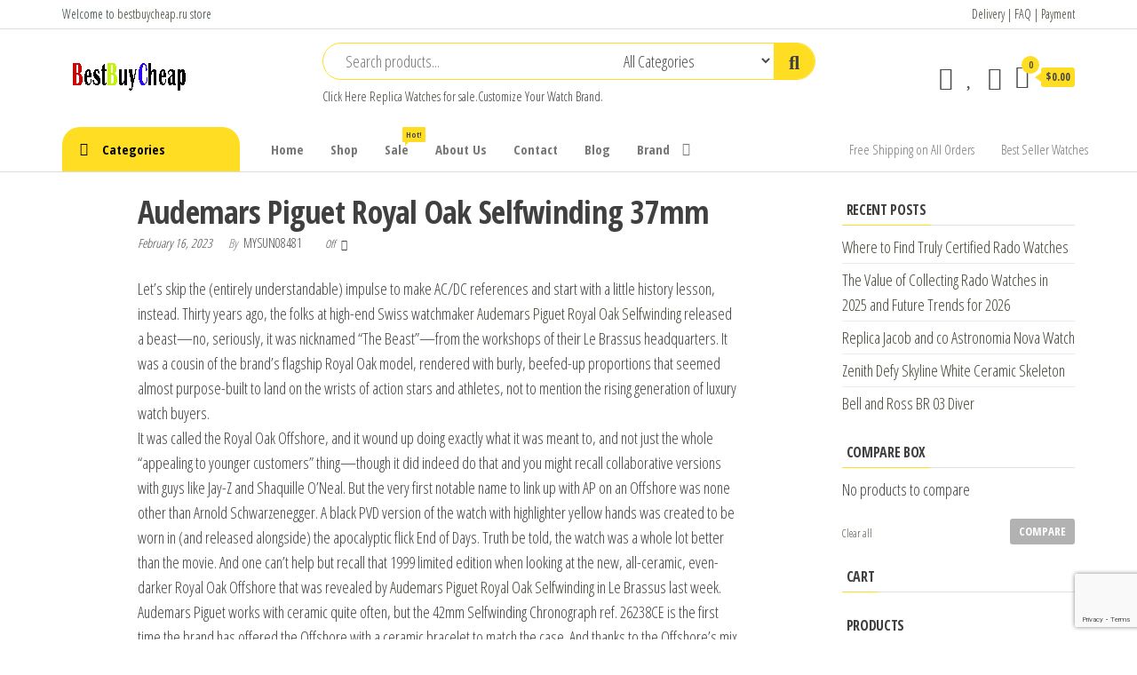

--- FILE ---
content_type: text/html; charset=utf-8
request_url: https://www.google.com/recaptcha/api2/anchor?ar=1&k=6LenolYkAAAAAAhit6x7qSw_aWNkHKnmiegr0LQl&co=aHR0cHM6Ly93d3cuYmVzdGJ1eWNoZWFwLnJ1OjQ0Mw..&hl=en&v=N67nZn4AqZkNcbeMu4prBgzg&size=invisible&anchor-ms=20000&execute-ms=30000&cb=yx66ulby05hk
body_size: 48797
content:
<!DOCTYPE HTML><html dir="ltr" lang="en"><head><meta http-equiv="Content-Type" content="text/html; charset=UTF-8">
<meta http-equiv="X-UA-Compatible" content="IE=edge">
<title>reCAPTCHA</title>
<style type="text/css">
/* cyrillic-ext */
@font-face {
  font-family: 'Roboto';
  font-style: normal;
  font-weight: 400;
  font-stretch: 100%;
  src: url(//fonts.gstatic.com/s/roboto/v48/KFO7CnqEu92Fr1ME7kSn66aGLdTylUAMa3GUBHMdazTgWw.woff2) format('woff2');
  unicode-range: U+0460-052F, U+1C80-1C8A, U+20B4, U+2DE0-2DFF, U+A640-A69F, U+FE2E-FE2F;
}
/* cyrillic */
@font-face {
  font-family: 'Roboto';
  font-style: normal;
  font-weight: 400;
  font-stretch: 100%;
  src: url(//fonts.gstatic.com/s/roboto/v48/KFO7CnqEu92Fr1ME7kSn66aGLdTylUAMa3iUBHMdazTgWw.woff2) format('woff2');
  unicode-range: U+0301, U+0400-045F, U+0490-0491, U+04B0-04B1, U+2116;
}
/* greek-ext */
@font-face {
  font-family: 'Roboto';
  font-style: normal;
  font-weight: 400;
  font-stretch: 100%;
  src: url(//fonts.gstatic.com/s/roboto/v48/KFO7CnqEu92Fr1ME7kSn66aGLdTylUAMa3CUBHMdazTgWw.woff2) format('woff2');
  unicode-range: U+1F00-1FFF;
}
/* greek */
@font-face {
  font-family: 'Roboto';
  font-style: normal;
  font-weight: 400;
  font-stretch: 100%;
  src: url(//fonts.gstatic.com/s/roboto/v48/KFO7CnqEu92Fr1ME7kSn66aGLdTylUAMa3-UBHMdazTgWw.woff2) format('woff2');
  unicode-range: U+0370-0377, U+037A-037F, U+0384-038A, U+038C, U+038E-03A1, U+03A3-03FF;
}
/* math */
@font-face {
  font-family: 'Roboto';
  font-style: normal;
  font-weight: 400;
  font-stretch: 100%;
  src: url(//fonts.gstatic.com/s/roboto/v48/KFO7CnqEu92Fr1ME7kSn66aGLdTylUAMawCUBHMdazTgWw.woff2) format('woff2');
  unicode-range: U+0302-0303, U+0305, U+0307-0308, U+0310, U+0312, U+0315, U+031A, U+0326-0327, U+032C, U+032F-0330, U+0332-0333, U+0338, U+033A, U+0346, U+034D, U+0391-03A1, U+03A3-03A9, U+03B1-03C9, U+03D1, U+03D5-03D6, U+03F0-03F1, U+03F4-03F5, U+2016-2017, U+2034-2038, U+203C, U+2040, U+2043, U+2047, U+2050, U+2057, U+205F, U+2070-2071, U+2074-208E, U+2090-209C, U+20D0-20DC, U+20E1, U+20E5-20EF, U+2100-2112, U+2114-2115, U+2117-2121, U+2123-214F, U+2190, U+2192, U+2194-21AE, U+21B0-21E5, U+21F1-21F2, U+21F4-2211, U+2213-2214, U+2216-22FF, U+2308-230B, U+2310, U+2319, U+231C-2321, U+2336-237A, U+237C, U+2395, U+239B-23B7, U+23D0, U+23DC-23E1, U+2474-2475, U+25AF, U+25B3, U+25B7, U+25BD, U+25C1, U+25CA, U+25CC, U+25FB, U+266D-266F, U+27C0-27FF, U+2900-2AFF, U+2B0E-2B11, U+2B30-2B4C, U+2BFE, U+3030, U+FF5B, U+FF5D, U+1D400-1D7FF, U+1EE00-1EEFF;
}
/* symbols */
@font-face {
  font-family: 'Roboto';
  font-style: normal;
  font-weight: 400;
  font-stretch: 100%;
  src: url(//fonts.gstatic.com/s/roboto/v48/KFO7CnqEu92Fr1ME7kSn66aGLdTylUAMaxKUBHMdazTgWw.woff2) format('woff2');
  unicode-range: U+0001-000C, U+000E-001F, U+007F-009F, U+20DD-20E0, U+20E2-20E4, U+2150-218F, U+2190, U+2192, U+2194-2199, U+21AF, U+21E6-21F0, U+21F3, U+2218-2219, U+2299, U+22C4-22C6, U+2300-243F, U+2440-244A, U+2460-24FF, U+25A0-27BF, U+2800-28FF, U+2921-2922, U+2981, U+29BF, U+29EB, U+2B00-2BFF, U+4DC0-4DFF, U+FFF9-FFFB, U+10140-1018E, U+10190-1019C, U+101A0, U+101D0-101FD, U+102E0-102FB, U+10E60-10E7E, U+1D2C0-1D2D3, U+1D2E0-1D37F, U+1F000-1F0FF, U+1F100-1F1AD, U+1F1E6-1F1FF, U+1F30D-1F30F, U+1F315, U+1F31C, U+1F31E, U+1F320-1F32C, U+1F336, U+1F378, U+1F37D, U+1F382, U+1F393-1F39F, U+1F3A7-1F3A8, U+1F3AC-1F3AF, U+1F3C2, U+1F3C4-1F3C6, U+1F3CA-1F3CE, U+1F3D4-1F3E0, U+1F3ED, U+1F3F1-1F3F3, U+1F3F5-1F3F7, U+1F408, U+1F415, U+1F41F, U+1F426, U+1F43F, U+1F441-1F442, U+1F444, U+1F446-1F449, U+1F44C-1F44E, U+1F453, U+1F46A, U+1F47D, U+1F4A3, U+1F4B0, U+1F4B3, U+1F4B9, U+1F4BB, U+1F4BF, U+1F4C8-1F4CB, U+1F4D6, U+1F4DA, U+1F4DF, U+1F4E3-1F4E6, U+1F4EA-1F4ED, U+1F4F7, U+1F4F9-1F4FB, U+1F4FD-1F4FE, U+1F503, U+1F507-1F50B, U+1F50D, U+1F512-1F513, U+1F53E-1F54A, U+1F54F-1F5FA, U+1F610, U+1F650-1F67F, U+1F687, U+1F68D, U+1F691, U+1F694, U+1F698, U+1F6AD, U+1F6B2, U+1F6B9-1F6BA, U+1F6BC, U+1F6C6-1F6CF, U+1F6D3-1F6D7, U+1F6E0-1F6EA, U+1F6F0-1F6F3, U+1F6F7-1F6FC, U+1F700-1F7FF, U+1F800-1F80B, U+1F810-1F847, U+1F850-1F859, U+1F860-1F887, U+1F890-1F8AD, U+1F8B0-1F8BB, U+1F8C0-1F8C1, U+1F900-1F90B, U+1F93B, U+1F946, U+1F984, U+1F996, U+1F9E9, U+1FA00-1FA6F, U+1FA70-1FA7C, U+1FA80-1FA89, U+1FA8F-1FAC6, U+1FACE-1FADC, U+1FADF-1FAE9, U+1FAF0-1FAF8, U+1FB00-1FBFF;
}
/* vietnamese */
@font-face {
  font-family: 'Roboto';
  font-style: normal;
  font-weight: 400;
  font-stretch: 100%;
  src: url(//fonts.gstatic.com/s/roboto/v48/KFO7CnqEu92Fr1ME7kSn66aGLdTylUAMa3OUBHMdazTgWw.woff2) format('woff2');
  unicode-range: U+0102-0103, U+0110-0111, U+0128-0129, U+0168-0169, U+01A0-01A1, U+01AF-01B0, U+0300-0301, U+0303-0304, U+0308-0309, U+0323, U+0329, U+1EA0-1EF9, U+20AB;
}
/* latin-ext */
@font-face {
  font-family: 'Roboto';
  font-style: normal;
  font-weight: 400;
  font-stretch: 100%;
  src: url(//fonts.gstatic.com/s/roboto/v48/KFO7CnqEu92Fr1ME7kSn66aGLdTylUAMa3KUBHMdazTgWw.woff2) format('woff2');
  unicode-range: U+0100-02BA, U+02BD-02C5, U+02C7-02CC, U+02CE-02D7, U+02DD-02FF, U+0304, U+0308, U+0329, U+1D00-1DBF, U+1E00-1E9F, U+1EF2-1EFF, U+2020, U+20A0-20AB, U+20AD-20C0, U+2113, U+2C60-2C7F, U+A720-A7FF;
}
/* latin */
@font-face {
  font-family: 'Roboto';
  font-style: normal;
  font-weight: 400;
  font-stretch: 100%;
  src: url(//fonts.gstatic.com/s/roboto/v48/KFO7CnqEu92Fr1ME7kSn66aGLdTylUAMa3yUBHMdazQ.woff2) format('woff2');
  unicode-range: U+0000-00FF, U+0131, U+0152-0153, U+02BB-02BC, U+02C6, U+02DA, U+02DC, U+0304, U+0308, U+0329, U+2000-206F, U+20AC, U+2122, U+2191, U+2193, U+2212, U+2215, U+FEFF, U+FFFD;
}
/* cyrillic-ext */
@font-face {
  font-family: 'Roboto';
  font-style: normal;
  font-weight: 500;
  font-stretch: 100%;
  src: url(//fonts.gstatic.com/s/roboto/v48/KFO7CnqEu92Fr1ME7kSn66aGLdTylUAMa3GUBHMdazTgWw.woff2) format('woff2');
  unicode-range: U+0460-052F, U+1C80-1C8A, U+20B4, U+2DE0-2DFF, U+A640-A69F, U+FE2E-FE2F;
}
/* cyrillic */
@font-face {
  font-family: 'Roboto';
  font-style: normal;
  font-weight: 500;
  font-stretch: 100%;
  src: url(//fonts.gstatic.com/s/roboto/v48/KFO7CnqEu92Fr1ME7kSn66aGLdTylUAMa3iUBHMdazTgWw.woff2) format('woff2');
  unicode-range: U+0301, U+0400-045F, U+0490-0491, U+04B0-04B1, U+2116;
}
/* greek-ext */
@font-face {
  font-family: 'Roboto';
  font-style: normal;
  font-weight: 500;
  font-stretch: 100%;
  src: url(//fonts.gstatic.com/s/roboto/v48/KFO7CnqEu92Fr1ME7kSn66aGLdTylUAMa3CUBHMdazTgWw.woff2) format('woff2');
  unicode-range: U+1F00-1FFF;
}
/* greek */
@font-face {
  font-family: 'Roboto';
  font-style: normal;
  font-weight: 500;
  font-stretch: 100%;
  src: url(//fonts.gstatic.com/s/roboto/v48/KFO7CnqEu92Fr1ME7kSn66aGLdTylUAMa3-UBHMdazTgWw.woff2) format('woff2');
  unicode-range: U+0370-0377, U+037A-037F, U+0384-038A, U+038C, U+038E-03A1, U+03A3-03FF;
}
/* math */
@font-face {
  font-family: 'Roboto';
  font-style: normal;
  font-weight: 500;
  font-stretch: 100%;
  src: url(//fonts.gstatic.com/s/roboto/v48/KFO7CnqEu92Fr1ME7kSn66aGLdTylUAMawCUBHMdazTgWw.woff2) format('woff2');
  unicode-range: U+0302-0303, U+0305, U+0307-0308, U+0310, U+0312, U+0315, U+031A, U+0326-0327, U+032C, U+032F-0330, U+0332-0333, U+0338, U+033A, U+0346, U+034D, U+0391-03A1, U+03A3-03A9, U+03B1-03C9, U+03D1, U+03D5-03D6, U+03F0-03F1, U+03F4-03F5, U+2016-2017, U+2034-2038, U+203C, U+2040, U+2043, U+2047, U+2050, U+2057, U+205F, U+2070-2071, U+2074-208E, U+2090-209C, U+20D0-20DC, U+20E1, U+20E5-20EF, U+2100-2112, U+2114-2115, U+2117-2121, U+2123-214F, U+2190, U+2192, U+2194-21AE, U+21B0-21E5, U+21F1-21F2, U+21F4-2211, U+2213-2214, U+2216-22FF, U+2308-230B, U+2310, U+2319, U+231C-2321, U+2336-237A, U+237C, U+2395, U+239B-23B7, U+23D0, U+23DC-23E1, U+2474-2475, U+25AF, U+25B3, U+25B7, U+25BD, U+25C1, U+25CA, U+25CC, U+25FB, U+266D-266F, U+27C0-27FF, U+2900-2AFF, U+2B0E-2B11, U+2B30-2B4C, U+2BFE, U+3030, U+FF5B, U+FF5D, U+1D400-1D7FF, U+1EE00-1EEFF;
}
/* symbols */
@font-face {
  font-family: 'Roboto';
  font-style: normal;
  font-weight: 500;
  font-stretch: 100%;
  src: url(//fonts.gstatic.com/s/roboto/v48/KFO7CnqEu92Fr1ME7kSn66aGLdTylUAMaxKUBHMdazTgWw.woff2) format('woff2');
  unicode-range: U+0001-000C, U+000E-001F, U+007F-009F, U+20DD-20E0, U+20E2-20E4, U+2150-218F, U+2190, U+2192, U+2194-2199, U+21AF, U+21E6-21F0, U+21F3, U+2218-2219, U+2299, U+22C4-22C6, U+2300-243F, U+2440-244A, U+2460-24FF, U+25A0-27BF, U+2800-28FF, U+2921-2922, U+2981, U+29BF, U+29EB, U+2B00-2BFF, U+4DC0-4DFF, U+FFF9-FFFB, U+10140-1018E, U+10190-1019C, U+101A0, U+101D0-101FD, U+102E0-102FB, U+10E60-10E7E, U+1D2C0-1D2D3, U+1D2E0-1D37F, U+1F000-1F0FF, U+1F100-1F1AD, U+1F1E6-1F1FF, U+1F30D-1F30F, U+1F315, U+1F31C, U+1F31E, U+1F320-1F32C, U+1F336, U+1F378, U+1F37D, U+1F382, U+1F393-1F39F, U+1F3A7-1F3A8, U+1F3AC-1F3AF, U+1F3C2, U+1F3C4-1F3C6, U+1F3CA-1F3CE, U+1F3D4-1F3E0, U+1F3ED, U+1F3F1-1F3F3, U+1F3F5-1F3F7, U+1F408, U+1F415, U+1F41F, U+1F426, U+1F43F, U+1F441-1F442, U+1F444, U+1F446-1F449, U+1F44C-1F44E, U+1F453, U+1F46A, U+1F47D, U+1F4A3, U+1F4B0, U+1F4B3, U+1F4B9, U+1F4BB, U+1F4BF, U+1F4C8-1F4CB, U+1F4D6, U+1F4DA, U+1F4DF, U+1F4E3-1F4E6, U+1F4EA-1F4ED, U+1F4F7, U+1F4F9-1F4FB, U+1F4FD-1F4FE, U+1F503, U+1F507-1F50B, U+1F50D, U+1F512-1F513, U+1F53E-1F54A, U+1F54F-1F5FA, U+1F610, U+1F650-1F67F, U+1F687, U+1F68D, U+1F691, U+1F694, U+1F698, U+1F6AD, U+1F6B2, U+1F6B9-1F6BA, U+1F6BC, U+1F6C6-1F6CF, U+1F6D3-1F6D7, U+1F6E0-1F6EA, U+1F6F0-1F6F3, U+1F6F7-1F6FC, U+1F700-1F7FF, U+1F800-1F80B, U+1F810-1F847, U+1F850-1F859, U+1F860-1F887, U+1F890-1F8AD, U+1F8B0-1F8BB, U+1F8C0-1F8C1, U+1F900-1F90B, U+1F93B, U+1F946, U+1F984, U+1F996, U+1F9E9, U+1FA00-1FA6F, U+1FA70-1FA7C, U+1FA80-1FA89, U+1FA8F-1FAC6, U+1FACE-1FADC, U+1FADF-1FAE9, U+1FAF0-1FAF8, U+1FB00-1FBFF;
}
/* vietnamese */
@font-face {
  font-family: 'Roboto';
  font-style: normal;
  font-weight: 500;
  font-stretch: 100%;
  src: url(//fonts.gstatic.com/s/roboto/v48/KFO7CnqEu92Fr1ME7kSn66aGLdTylUAMa3OUBHMdazTgWw.woff2) format('woff2');
  unicode-range: U+0102-0103, U+0110-0111, U+0128-0129, U+0168-0169, U+01A0-01A1, U+01AF-01B0, U+0300-0301, U+0303-0304, U+0308-0309, U+0323, U+0329, U+1EA0-1EF9, U+20AB;
}
/* latin-ext */
@font-face {
  font-family: 'Roboto';
  font-style: normal;
  font-weight: 500;
  font-stretch: 100%;
  src: url(//fonts.gstatic.com/s/roboto/v48/KFO7CnqEu92Fr1ME7kSn66aGLdTylUAMa3KUBHMdazTgWw.woff2) format('woff2');
  unicode-range: U+0100-02BA, U+02BD-02C5, U+02C7-02CC, U+02CE-02D7, U+02DD-02FF, U+0304, U+0308, U+0329, U+1D00-1DBF, U+1E00-1E9F, U+1EF2-1EFF, U+2020, U+20A0-20AB, U+20AD-20C0, U+2113, U+2C60-2C7F, U+A720-A7FF;
}
/* latin */
@font-face {
  font-family: 'Roboto';
  font-style: normal;
  font-weight: 500;
  font-stretch: 100%;
  src: url(//fonts.gstatic.com/s/roboto/v48/KFO7CnqEu92Fr1ME7kSn66aGLdTylUAMa3yUBHMdazQ.woff2) format('woff2');
  unicode-range: U+0000-00FF, U+0131, U+0152-0153, U+02BB-02BC, U+02C6, U+02DA, U+02DC, U+0304, U+0308, U+0329, U+2000-206F, U+20AC, U+2122, U+2191, U+2193, U+2212, U+2215, U+FEFF, U+FFFD;
}
/* cyrillic-ext */
@font-face {
  font-family: 'Roboto';
  font-style: normal;
  font-weight: 900;
  font-stretch: 100%;
  src: url(//fonts.gstatic.com/s/roboto/v48/KFO7CnqEu92Fr1ME7kSn66aGLdTylUAMa3GUBHMdazTgWw.woff2) format('woff2');
  unicode-range: U+0460-052F, U+1C80-1C8A, U+20B4, U+2DE0-2DFF, U+A640-A69F, U+FE2E-FE2F;
}
/* cyrillic */
@font-face {
  font-family: 'Roboto';
  font-style: normal;
  font-weight: 900;
  font-stretch: 100%;
  src: url(//fonts.gstatic.com/s/roboto/v48/KFO7CnqEu92Fr1ME7kSn66aGLdTylUAMa3iUBHMdazTgWw.woff2) format('woff2');
  unicode-range: U+0301, U+0400-045F, U+0490-0491, U+04B0-04B1, U+2116;
}
/* greek-ext */
@font-face {
  font-family: 'Roboto';
  font-style: normal;
  font-weight: 900;
  font-stretch: 100%;
  src: url(//fonts.gstatic.com/s/roboto/v48/KFO7CnqEu92Fr1ME7kSn66aGLdTylUAMa3CUBHMdazTgWw.woff2) format('woff2');
  unicode-range: U+1F00-1FFF;
}
/* greek */
@font-face {
  font-family: 'Roboto';
  font-style: normal;
  font-weight: 900;
  font-stretch: 100%;
  src: url(//fonts.gstatic.com/s/roboto/v48/KFO7CnqEu92Fr1ME7kSn66aGLdTylUAMa3-UBHMdazTgWw.woff2) format('woff2');
  unicode-range: U+0370-0377, U+037A-037F, U+0384-038A, U+038C, U+038E-03A1, U+03A3-03FF;
}
/* math */
@font-face {
  font-family: 'Roboto';
  font-style: normal;
  font-weight: 900;
  font-stretch: 100%;
  src: url(//fonts.gstatic.com/s/roboto/v48/KFO7CnqEu92Fr1ME7kSn66aGLdTylUAMawCUBHMdazTgWw.woff2) format('woff2');
  unicode-range: U+0302-0303, U+0305, U+0307-0308, U+0310, U+0312, U+0315, U+031A, U+0326-0327, U+032C, U+032F-0330, U+0332-0333, U+0338, U+033A, U+0346, U+034D, U+0391-03A1, U+03A3-03A9, U+03B1-03C9, U+03D1, U+03D5-03D6, U+03F0-03F1, U+03F4-03F5, U+2016-2017, U+2034-2038, U+203C, U+2040, U+2043, U+2047, U+2050, U+2057, U+205F, U+2070-2071, U+2074-208E, U+2090-209C, U+20D0-20DC, U+20E1, U+20E5-20EF, U+2100-2112, U+2114-2115, U+2117-2121, U+2123-214F, U+2190, U+2192, U+2194-21AE, U+21B0-21E5, U+21F1-21F2, U+21F4-2211, U+2213-2214, U+2216-22FF, U+2308-230B, U+2310, U+2319, U+231C-2321, U+2336-237A, U+237C, U+2395, U+239B-23B7, U+23D0, U+23DC-23E1, U+2474-2475, U+25AF, U+25B3, U+25B7, U+25BD, U+25C1, U+25CA, U+25CC, U+25FB, U+266D-266F, U+27C0-27FF, U+2900-2AFF, U+2B0E-2B11, U+2B30-2B4C, U+2BFE, U+3030, U+FF5B, U+FF5D, U+1D400-1D7FF, U+1EE00-1EEFF;
}
/* symbols */
@font-face {
  font-family: 'Roboto';
  font-style: normal;
  font-weight: 900;
  font-stretch: 100%;
  src: url(//fonts.gstatic.com/s/roboto/v48/KFO7CnqEu92Fr1ME7kSn66aGLdTylUAMaxKUBHMdazTgWw.woff2) format('woff2');
  unicode-range: U+0001-000C, U+000E-001F, U+007F-009F, U+20DD-20E0, U+20E2-20E4, U+2150-218F, U+2190, U+2192, U+2194-2199, U+21AF, U+21E6-21F0, U+21F3, U+2218-2219, U+2299, U+22C4-22C6, U+2300-243F, U+2440-244A, U+2460-24FF, U+25A0-27BF, U+2800-28FF, U+2921-2922, U+2981, U+29BF, U+29EB, U+2B00-2BFF, U+4DC0-4DFF, U+FFF9-FFFB, U+10140-1018E, U+10190-1019C, U+101A0, U+101D0-101FD, U+102E0-102FB, U+10E60-10E7E, U+1D2C0-1D2D3, U+1D2E0-1D37F, U+1F000-1F0FF, U+1F100-1F1AD, U+1F1E6-1F1FF, U+1F30D-1F30F, U+1F315, U+1F31C, U+1F31E, U+1F320-1F32C, U+1F336, U+1F378, U+1F37D, U+1F382, U+1F393-1F39F, U+1F3A7-1F3A8, U+1F3AC-1F3AF, U+1F3C2, U+1F3C4-1F3C6, U+1F3CA-1F3CE, U+1F3D4-1F3E0, U+1F3ED, U+1F3F1-1F3F3, U+1F3F5-1F3F7, U+1F408, U+1F415, U+1F41F, U+1F426, U+1F43F, U+1F441-1F442, U+1F444, U+1F446-1F449, U+1F44C-1F44E, U+1F453, U+1F46A, U+1F47D, U+1F4A3, U+1F4B0, U+1F4B3, U+1F4B9, U+1F4BB, U+1F4BF, U+1F4C8-1F4CB, U+1F4D6, U+1F4DA, U+1F4DF, U+1F4E3-1F4E6, U+1F4EA-1F4ED, U+1F4F7, U+1F4F9-1F4FB, U+1F4FD-1F4FE, U+1F503, U+1F507-1F50B, U+1F50D, U+1F512-1F513, U+1F53E-1F54A, U+1F54F-1F5FA, U+1F610, U+1F650-1F67F, U+1F687, U+1F68D, U+1F691, U+1F694, U+1F698, U+1F6AD, U+1F6B2, U+1F6B9-1F6BA, U+1F6BC, U+1F6C6-1F6CF, U+1F6D3-1F6D7, U+1F6E0-1F6EA, U+1F6F0-1F6F3, U+1F6F7-1F6FC, U+1F700-1F7FF, U+1F800-1F80B, U+1F810-1F847, U+1F850-1F859, U+1F860-1F887, U+1F890-1F8AD, U+1F8B0-1F8BB, U+1F8C0-1F8C1, U+1F900-1F90B, U+1F93B, U+1F946, U+1F984, U+1F996, U+1F9E9, U+1FA00-1FA6F, U+1FA70-1FA7C, U+1FA80-1FA89, U+1FA8F-1FAC6, U+1FACE-1FADC, U+1FADF-1FAE9, U+1FAF0-1FAF8, U+1FB00-1FBFF;
}
/* vietnamese */
@font-face {
  font-family: 'Roboto';
  font-style: normal;
  font-weight: 900;
  font-stretch: 100%;
  src: url(//fonts.gstatic.com/s/roboto/v48/KFO7CnqEu92Fr1ME7kSn66aGLdTylUAMa3OUBHMdazTgWw.woff2) format('woff2');
  unicode-range: U+0102-0103, U+0110-0111, U+0128-0129, U+0168-0169, U+01A0-01A1, U+01AF-01B0, U+0300-0301, U+0303-0304, U+0308-0309, U+0323, U+0329, U+1EA0-1EF9, U+20AB;
}
/* latin-ext */
@font-face {
  font-family: 'Roboto';
  font-style: normal;
  font-weight: 900;
  font-stretch: 100%;
  src: url(//fonts.gstatic.com/s/roboto/v48/KFO7CnqEu92Fr1ME7kSn66aGLdTylUAMa3KUBHMdazTgWw.woff2) format('woff2');
  unicode-range: U+0100-02BA, U+02BD-02C5, U+02C7-02CC, U+02CE-02D7, U+02DD-02FF, U+0304, U+0308, U+0329, U+1D00-1DBF, U+1E00-1E9F, U+1EF2-1EFF, U+2020, U+20A0-20AB, U+20AD-20C0, U+2113, U+2C60-2C7F, U+A720-A7FF;
}
/* latin */
@font-face {
  font-family: 'Roboto';
  font-style: normal;
  font-weight: 900;
  font-stretch: 100%;
  src: url(//fonts.gstatic.com/s/roboto/v48/KFO7CnqEu92Fr1ME7kSn66aGLdTylUAMa3yUBHMdazQ.woff2) format('woff2');
  unicode-range: U+0000-00FF, U+0131, U+0152-0153, U+02BB-02BC, U+02C6, U+02DA, U+02DC, U+0304, U+0308, U+0329, U+2000-206F, U+20AC, U+2122, U+2191, U+2193, U+2212, U+2215, U+FEFF, U+FFFD;
}

</style>
<link rel="stylesheet" type="text/css" href="https://www.gstatic.com/recaptcha/releases/N67nZn4AqZkNcbeMu4prBgzg/styles__ltr.css">
<script nonce="bcf6agN36OKIxljnBI9Ing" type="text/javascript">window['__recaptcha_api'] = 'https://www.google.com/recaptcha/api2/';</script>
<script type="text/javascript" src="https://www.gstatic.com/recaptcha/releases/N67nZn4AqZkNcbeMu4prBgzg/recaptcha__en.js" nonce="bcf6agN36OKIxljnBI9Ing">
      
    </script></head>
<body><div id="rc-anchor-alert" class="rc-anchor-alert"></div>
<input type="hidden" id="recaptcha-token" value="[base64]">
<script type="text/javascript" nonce="bcf6agN36OKIxljnBI9Ing">
      recaptcha.anchor.Main.init("[\x22ainput\x22,[\x22bgdata\x22,\x22\x22,\[base64]/[base64]/[base64]/ZyhXLGgpOnEoW04sMjEsbF0sVywwKSxoKSxmYWxzZSxmYWxzZSl9Y2F0Y2goayl7RygzNTgsVyk/[base64]/[base64]/[base64]/[base64]/[base64]/[base64]/[base64]/bmV3IEJbT10oRFswXSk6dz09Mj9uZXcgQltPXShEWzBdLERbMV0pOnc9PTM/bmV3IEJbT10oRFswXSxEWzFdLERbMl0pOnc9PTQ/[base64]/[base64]/[base64]/[base64]/[base64]\\u003d\x22,\[base64]\\u003d\\u003d\x22,\x22aDzDhRIUw7h8w77DoMKWAcOAUyEpw7zCoWdww7HDgcO6wozCrmw7fQPCsMK+w5ZuMFxWMcKpPh9jw7Vbwpwpe2nDusOzOsO5wrh9w6Fwwqc1w6lgwownw4rCvUnCnEAaAMOACiMoacO/O8O+ASjCpS4BIVdFNT81F8K+wphqw48KwqbDnMOhL8KWJsOsw4rCjcOtbETDq8KBw7vDhDo0wp5mw63Cj8KgPMKQNMOEPzdkwrVga8OnDn8hwrLDqRLDk3J5wrpeCCDDmsKVO3VvPh3Dg8OGwqofL8KGw6zCvMOLw4zDqQ0bVkPCuMK8wrLDvXQ/woPDncODwoQnwoPDosKhwrbCisKiVT48wrzChlHDgmoiwqvCjcKZwpY/F8Kjw5dcGMKQwrMMPMKVwqDCpcKITMOkFcKNw5nCnUrDnsKNw6onRMO7KsK/[base64]/WD3Co8KnwoIvwrB3wqrCiMKyw5rDik1zazBNw7JFG1QvRCPDmcKawqt4eENWc3Abwr3CnH/Dg3zDlj/CnD/[base64]/w7fDo1PCnD8XMW8ZK8KbwoxkYMOsw7PCq8KESMKJKcKowpQzwo/Dt1DCgcK4dSk9IhjCrcOpFsOwwpzDi8K6OyfCnyPDk3x3w6LCksO6w7cywr7Dl23DrVTDgyd/ZUIBA8ONWMO0c8Opw4YAwrQdBiLDikUOw7JJC1PDiMOywplbX8KRwqUyT2Zwwrt7w5Yuf8KwQSfDmzUERMO/MjghXMKIwo4+w7DDrsO5fQ/DtQzDryLDosOHJQHClcOuw4HDlVfCu8OAwp3DnD5Qw6fCqMOfCRdmwrADwrQ3NSfDimpLE8OwwpBZwrzDrj56wot+V8Oqb8Kmw6XChcKuw6DCj0MUwppnwrvCosOfwrTDiErCgsOLF8KtwofCjwgSHk0YHz/Cv8KdwrFdw7ZEwoMQGsK4CcK1wqbDqDvCpV0Jw6lOC1nDi8KhwoN5W2ldGMKNwrA4XcOjQxUzw7VDwrVJMxXCssORw63CnMOMDChCw5bDtMKGwrzDjy/DpFTCuCDCh8Osw6Ziw44CwrTDhxjCiBgSwrF1Mg7DqMOrCyjDiMKdBCvDoMOheMKmeyrCocKGw4/[base64]/CosKCw57Ch2kwZ8KNwp1oJi5Qwr/Dvj7Cu8KEw6TDlsOBFcO5wpzCk8Onw5zCtgF/wogiccOKwopJwqxGwofDg8O+CVLCvlTCgCJFwpsUM8KVwq7DusO6U8OYw5PCjMKwwqBLNgnDn8K5wrPCkMO4Z33DgHd9wq/DvHJ/wojCtlPDpUFnUAcgUsOvY0FGa13DuFHCssO2wqbCmMOWE1TCuHXCvjQWbjnCisOBw4pEw519wrByw6pSTQHCrFbDk8OGVMObGMOucwRjwrHCmFsxwp7CglTCqMOrX8OGSCPCtsOzwpvDvMKuw7giw6HCgsOowr/[base64]/CuVEewpLDs8KPYMKbw5LCoMKcRBHDpsKhUMOqCMK5w6RuF8OBaUPDqcKnCjnDh8KvwoTDsMOjHcKBw73DoljCtcOlWMKawrU2XSHDsMOmDcOJwo5WwqZhw6gXEsKUX2luwq10w7EjH8K9w5jDl3sEfcKveShfwp/[base64]/WX0nXMKUW37CtsK5HMOww4dqf2oxw5HDj8KJw6DCoCtsw5nDoMKzD8OiB8OkBSrCplRoWS/CmUDChj7DsCA/wpttZcOtw5xrDsOJMsKpBcOlwrxRJzDCpcKrw41WMcOMwoNYworCsxhsw7zDjjlZZn5nAR7CocKGw7RxwonDjMOPwrhRw6HDsw4Pw4APasKNMMOrTcKswpHCiMKLLDnDklwmwp00w7gZwqIDw4tzE8Ocw6/CpBEAO8K0D0LDo8KuKyDDhAE/JEXDng/Chk3DvMKaw59HwpBObRDDqCZLw7nCqsKfwrxOQMKHPiDDtHnCnMOaw5EAL8OWw6ZBBcOMwpLDrcKGw5vDksKLwoRcw4QgY8O7wrAhw6DDkhZpQsOPw6LCpX1LwrfCncKGKAl1wr1jwpDCnMOxwp1VHcOwwqxDwrfCssOWBsKvRMOBw5wSXUXCg8OKwox/HU/[base64]/D8OzwpzDkMKFw4PDncOaeCnDkcOlwocTw5rCklxewrV0wpjDkh8cwr3CiWJnwq7DmMK/FSoINsKuwrFuGxfDgwnDhcODwpUjwpLDvHPDr8KQw5IjYR5Nwrcgw7nDgcKZYcKjwpbDiMKMw7A2w7LCkcOBwqsyCsK4wrQnw6bCpSExPykYw7XDklgrw57Ch8K6CMOrwrdHBsO+RMOnwo4hwr/DoMOuworDoRDDrSvDtDXDuiHClMOYE2bDu8Ofw5dFZE3DmhPCu33DkRnDohs9wojCk8KTDmIQwqsKw7XDk8KQwqUfNcO+ScKtw45FwppeXMOnw5LCkMOxwoNYaMOYHA/DvjDCkMKoR1DDjzRZOcKIwocOw6XDmcK6OiXDuystOsOVCsKYK1hhwqUiQ8OaPcOUecKTwodRwqFvasO8w6YtKgBZwplVacO3wp4Mw7V8w6jDsUZpC8OzwoAAw5Unw5HCsMOpwqDCs8OYT8KfeDUywrxjTsO1woTCp1fCq8K/woDDusKgLArCnC7ClcKrR8KbAX4xEmgMw7vDrcOOw6Unwotnw7hWw7NNLENXGWoBwrXCgGpGecOwwqHCoMKIXibDp8KcUEY1w74ZLcOLwpbDucO9w6wLJGASwqxOXMKwSRPDpcKFwoEJw7zDkcOjI8KRC8OtR8OVDsKpw5bCosOmwqLDjSzCoMO6XMOJwrgoA3/DoDPCkMO9w6rCkMKcw53ChTrCisOwwqQvFsKzeMKMcnkKw5Fbw5odPWM9FMO1ZjjDvm/Cp8O3SxfDlTLDlX0yE8Ovw7HDm8OZw49Gw6kQw45TcsOgS8KrdMKhwpJ1W8KuwocpHSzCt8KfM8K5woXCk8KbMsKmcgnCgANSw5xQCg/[base64]/Ds3pXAcO7fRt1w7XDolrDvMOBw5BNwrnClsOvIk9vb8O9wprDnsKdJsOVw7FJw60Fw7xJG8OGw67CvMORw6bDjcOQwoh0LsOeMH/CuwdrwqMdw4lLB8KgOSZ6BQnCssKWFQp+NlpWw7ItwoPCrDnCs2BOwosnL8OzVcOzw5llU8OADE1AwpnDnMKDTMOhwq3DilVGO8Kuw4PCg8OIcgPDlMOZD8OWw4XDuMKWJsKHXMO6wp3Ci0Bbw4wHwpfDu2FbDsKcSTViw5/CtCrCh8OCe8ORcMOuw5/CgcKLTcKowqbDmsOmwo9KS2AGwo3DkMKXw4tPfsO0XMKVwrN5VsKbwrFOw6TCk8OjccOjwqnCs8KxMSbDpDfDtMKTw6jCn8KAR3F0GMO4VsOjwqgOwqwcD0cmICRtwq/DllXCk8KfUzfDs27CnEwSS03DgjI9K8KUYcOXPDLCqhHDnMKWwqN2wqE+WSrCpMKCwpc4EmTCtinDuXh6NsOfw77DgAhrw6LCicOUIgMfw73CnsODcVLCpFArw4B7dsKPecOHw4/DmAPCr8KvwqXDuMK4wr10VcOdwpDCrx8Lw4fDlsO8ZgLCtS0YOQ/CuVjDlcOiw7tpET7CjEzDkcOfwoY1wpDDklTDoQkvwrnDuSjCt8OmP3p7E2/Ct2TDksKjw73DsMKAKW3DsWzDn8OmTcK9w4XCtzZ3w6I1E8KjdAlaS8OFw5kIwqPDoU1DdMKtOBISw6fDusKlwpnDk8KIwpvChMO1w5l1FMKCwqwuwp7DrMKERVg1w6PDl8KFw7/CpcK8ZsKkw6ULIG1uw4hRwoZ9IyhUw6A9J8Kvw7sUFjfDuwBhcVDDnMKPw4jDhcKxw4RrDxzCtAPCjGDDg8OdEXLDg1vCmMO5w5NiwoHCj8K5csKdw7YdHQ8nwo/[base64]/wpN1wqZjOQ9Tw5jDvU4KwpQHw7rCmCg3wq3DhMO1wqnCrg99UB8maifClsONUDUdwpwjcsOIw4gYRcOwKsK8w4TDtCHDpcOtw6nCthxbwq/[base64]/FkfDtcO6wo7CihYkVsO/[base64]/[base64]/w7EXT8OcADVLw5RMwpnCq8O/Ix1Ef8OlwovChcO/wqbCuxYCJsOKDMKAWyIGVnnCnlEWw6/DiMOdwpLCqsKnw6HDgsKfwpAzwo7DjBRywq07DjlJWsK6w7bDmznCjRnCry9Ew6XCjMOIB0HCoSNWSGrCtwvCn2oawqFMw6DDhcKtw63DkFfDhsKiwq/Cr8OXw79qasKhG8O3TTtoLyFZX8K0wpZnwpp7wqw0w44JwrB5w7wjw57DqsO8JHIUwrFVczXCpsKaGsKuw7jCsMK+DMK4Pg/DuRTCksKURhrCnsKUwqXClcOOZsOTVsOfPMKEYSTDssONTh1owo9FOcKXwrc8wqzCrMKTMEgGwrpjUMO4b8KhIhDDt0LDmsKiJMOeD8ORV8KDTGUTw6krwoU6w71afcOvw4HCt0XDu8OAw5zCk8Knw6/ClMKGw7DCm8O/[base64]/CnU8+HlHDnDXCmxfCocO7NcKdWE8vd0zCm8OJEULDqcOjw4zCiMO6Hic+wrfDklPDrsKiw6w5w5k0D8OMG8K6ccKvZSfDg2bCkcO1IWBiw6lrw7hRwr/DpBEXZlYtN8Oxw61PSnPCgcK4eMOnAcKdw7pew6PDmgHCr2vCqiPDlsKqCcKmDyl8HAMZJsKXCsKjOsOlZDdDw6XCsGDDhMOnXMKFw4jCsMOtwrRqScKiwo3CnjnCq8KOwpDDrCBdwq5zw4DCi8KUw6nCmUPDkAAbwrfDp8Kuw7caw5/Dkx8Qw7rCt0FENMONAcOuw5VAw7Fzw5zCnMKIEBt+wq9fw6/ChU3Dm3PDiU/Dmn4Mw41/YMK6dHjDjjg0e2Aob8KJwrrCvj1uwoXDjsOvw47DhnlnIn0aw43DqWDDvXokIiZPR8K/wqgBbMKuw4rDgwEEGMOgwrXCoMO9UcKMAcOVw5YZYsKzHUsyF8O9wqbCt8OQw7U4w5MreS3DpirDnsOTw43CtsOwBSdXR2o5P0PDrknCrBXCjxN0wrXDlW/CsDvDg8KBw4EMw4UiOUlrBsO8w4vDhxsiwoXCgQRgwrTDoG8tw6JVw68qw7NdwqXCpMOHfcK5w5d9OkBpw5XCmmTCmMK/U3xCwoTCpwgXAsKZKAEdA0VDPMKNwrTDqcK1fsKIwrfDqDPDpTLCiwYswozCsQPDpTPDtsOXWHI+wqXDuDzDtH/CrsKKRW8VdMK3wq9ODxjCj8Kow5rCtMOJesOVwrAlRQA/[base64]/[base64]/Ch8OOOsKWDR9EFAnDq8O0w7lLwrBjVwAAw6XDqHbDp8KRwozCqMOUw73DmsOQwpNQSMKYZQHCqBXDu8OXwpx5GMKhPmzCiyrDh8Oiw6vDlcKDAw/[base64]/cz9oA3vChcKcw5p8DiE0CcKRwrXDrBHCqsKjKETCuA1ySGRJwojCqldrwpsnPHnCucO5wp/Cp0rCpwbDphICw6vDu8ODw7k4w75ISGbCgcO4w5zDv8O+a8OGIcKLwr5qw4YFLS7DiMODwrHChTYIXUvCtcOAccK6w6Fxwp/CuhNlLMOcYcKEOXHDnW4SLDzDrFvDssKmw4RAQcKbYcKJw5BMIsKEHcODw6DClkHCk8OVw4wTecONaQ8wAsOJwrrCusO9w7bDgFNKw451wonCgngrHglVw5jCtxnDnlAzawwFNDJMw4jDkQRTNBUQVMKkw6Y+w4jDmsOXT8OGwpRDNsKZHsKMfnttw6nDrS/[base64]/wrrCs8OzScKRwoDDkCHDqVPDrlcawqjDj8KjZ8K6EMK1FkIcwo4WwqkqcBLDrQx6w6jCpS7ChWotwpzDjzLDllgew4LCu3UNw5BJwq3DpDrCuWcow4bDnDllMlRbR3DDsCMdKMOsfXHCh8OaGMOKw4d/TsKDwqjCksKDw4/CpAXDnW8sJWEPBU18w7/[base64]/Di3cjwrgOw4Z6wqHCphTDqcObYRzDq2zDocK6wq3DijTDlAHCisOQwqAAHFLCrUl2wqUZw7p2w5pqEsO/NxNsw5PCisKjw6PCkwbDkQ7CskbDlnvChRkiQsOQGgREJ8KtwojDtwEDw73CuiTDo8KyOMKYAAbDjMKQw6TCqQbDghY6wo7CkgISEmhOwqN0AcO9BMKxw6/CnHrDnGnCtcKOdcKzFQRISR0Sw4PDmsKaw63Dv0BAXznDsBY/CsOqdQN9SRfDklvDvyMNwrExwosqf8KSwrtow647wrJ/KMOEaWpjR1DDokrCtBpufCQlABrDqcKFw78Nw6LDscOdw5tcwqHCm8KXEj0lwpLClCXDtldwTsKKdMKjwr3DmcKIwqjCscOjSk3DiMOkRGzDqCACWUNGwpJYwrMQw5LCg8KiwovCv8KEwosYWxPDskcPw57CqMK/VWdpw4NTw6Jcw73CksKbw6vDt8KvUjVMwpEUwqVaYTrCp8Klw4gawqZiwoJeagHDjsKCLjQtCxDCqcKhPsONwoLDqcOrW8KWw40DOMKMwq48w7nCt8K6dDxZwqkPw5Qlwrc6w4/CpcKWf8KHw5NPaxPCklUpw7ZNbTEMwpMtw5vDpMK6wp3DocKUwr9UwoZST1nDjMKow5TDvVjCocKgZMKmw7nDhsKMDMK7BMOZDCTDosKUVHfDmcKPI8OVcXzCiMO7dsOxw7p+d8K4w5TCoVtOwrEdQDsDwp7DoFDDtsOowqjDisKhCAdtw5zDvMOLwr/CjlDClggDwppdS8OvbMOxwpXCu8KZwrTCtFTCusOuacKIJsKTwqjDqGZKM0F2VcKOXcKGAMKKwprCgsOIwpEhw651wrLClCUAwrPCpBnDlF3CsEHCtnkpw5/CncKXI8Kiwq9XRSF/wpXCpMOyCEPCvXMWwpQUw7onb8Kye0hye8K0L2fDgxt5woMwwozDoMOEQsKbJMOawoBQw7LDqsKZUsKsXsKMb8KiEmoAwoXCrcKgBhrCpWPDqcOaQHg/[base64]/DtMKLw6nDvMOzw6RLV8KawogiDsKwXsK2Q8KJwqLDqh8+w6VQImMxEXobFy/Du8KZDhrDisOeY8Oww5vCkQPCicKGeCgPP8OKeWUJYcOOHh/DtCcUE8Ohw5LCs8KFF1bDtjjDm8OYwprDn8Kff8K1w6rDvSrClMKew454wrcRFQbDoDAYwrNiwqZbIFlQwqHCkcKyJMO5VFfDknItwp7DjcO8w5zDuhxJw6rDlcKzasKeahxxQTHDmlRXS8KVwqXDu24yC0d4UCLClE/[base64]/wqnDosOdEHbDjjPDkzvCuXrDn3rDrE7DogHCn8KRPsKpZcKDBsKPB0PCu0VWwrvDgmo1PkU0BjnDoDPChSTCtsK/[base64]/w5B2wot/w4nDgsOrw5/Dj2tjXsKZCcKKw691w53CjcKQw5I7WgN5w4zDlV43KRzCnnkqHcKcw4MZwrvCiTJXwoLDpCbCk8KJw4nDhMOJw5LDo8Oow5VMH8KjPRnDtcKQMcKIJsKbwoY/w6bDplwYwp7DkUl4w7nDsFNKIwjDtG/[base64]/w6PCncKDwozCunTDk8Kzwr5qwpAXwodVXcKew6NWwrnDjj5OOlzDmMO0w5s6Jx0ww5zDrDDCgsKiw7EGw5XDhxXDqiNMShrDmXbDskwuNQTDsCzCisObwqzDksKKwqcoWMO5HcOLw5PDlSrCv3nChA/DqgbDqj3Ck8OVw6Zpw4hxwrdDJCHCpMO6wrHDgMKkw43CnnTDosK3w5lFZnUWw4J6w7YZUlvDkcODw7Ypw68iPA/CtMKiYMK+SHknwqwJCk3CncKLwrjDocOETyzCtC/CncOYWcKvIMKpw7zCoMKSM3MRwqfCtsKPU8K/Jm3CvEnCncKPwr8UYWzCnR/Ds8OcwpvDrA57M8Oow4sRw48Twr81ZCJ9KjMiw6HDt0Q5FcKMw7NIwolnw6vCncKmw5bDt3UXw45WwoF5KxFswqdzw4cowpjDjEoJw7/DtMK5w6BuRcKRfcOawoIJwpPCjxzDq8KKw5DDj8KLwo8hRcOMw6cFfsO6wqnCgMKKwoVYb8K8wqtCwpLCuzTCgcKuwrBSE8O8emNvwpLCgMKuMcK+bkNYSsOvw5d2ScK/[base64]/YksOwqwxwq/DjBfDvBbDpCorw6cXCUrCi8K+wqHDqsKYEsOBwoLDqXnDpiwjPhzDu0x3cERUw4LDgsOwGcOnw74Kw6TDn3LCjMOFQU/CscO1w5PCvmB1wotwwqnDuDDDlcOLw6g3w6YOEhvDqAvCrsKYwq8cw5LCncKbwoLCp8KDFCgowoLDoDY/JGPDusKfSMOLBcKswrddZ8K6OcKYwqIELA1SORo6wq7DtmfCt1gnEsOzTkvDk8K0K0/CtcKIMMOuw4MmCU/CmQ1XdiLCnWVqwpFVwpbDr3Msw5EbIMK3U14qF8Oow4oOwrlhdUxIWcKhw4AtGMKzZMKXcMOTe2fCksK8w7Jmw5zCjMObw7PDg8KPUAbDu8KnN8O0PsKhXmbDoAfCr8O6wobDqsKow51AwrzCp8O/w4XCncK8fic2SsKswq9gwpbCpF5XJWzDr2hUF8Oow5rCq8OTw5JoB8KYHsOYM8Krw7bCq11FdcOQw5fDrnvDmsOSXAx0wrvDszYjE8KoXhDCtMKsw7g4woJNwrbDiAdLw4/DvMOrw5jDr2lxwqHDhcOeHTpFwofCosOKU8Kawo8Lck5+w6w3wrDDjlYbwojCnytEeyXDlj7ChiDDpMKYCMOuwrkAdjrCu0PDvBnCgD7DmEAiw7FBw71uw4/CkHvDtxzCmcOhfV7DlXTDkMK6PMOfIQ1xBEXDhnk2w5TCocK7w6PClsOvwrrDtBrCmEfDpEvDpQrDp8KPXMKtwrQpwoFmdGcvwq/[base64]/DhMOZN8O6bsK6Rnt1w4s9w5LDgsOSwqxAF8OOwo5sQsODw4o6w44PJygPw5rCiMKowpnCocKuYsOfw5oLwoXDisOywrl9wqgAwqbDt3pCbwTDrMKLXcK5w6ccSMKXesKaYz/DpsOpK1MCwqbClMKhScKPCXnDrx7CsMKXZ8KSMMOpdMOKwr4Gw6nDj2V8w5Q8UsOmw7LDlcOoUCJiw43CrMOJWcK8UWQXwrdibsOAwr1+KsKsKcOawpwAw6bCtlkyJ8KNFsKPGGfDssOwdcOWw4TCrC4dHkdAHmgeHCscw53DkCtVcMOQwo/Dv8OYw4vDoMO4P8Okwo3DhcOrw4TCty5HbsK9Rz/DkMO3w7QCw6zCvsOCI8KaeTfDtiPCulZHw43CicOEw75pcU0jI8OfFEvCq8K4wojDgn1PU8OLVmbDsntHw73CsMKYcE/DtXIGwpHCglrDhyFfeBLCgDU0RBkzAsKZw5vDozbDjMKgd2UHw7g9wpTCvxQaNcKrAyjDvAMaw6/CvHcbUsOIw53ClHpMazPCrsKUThEjcgfCokZ1wrhZw7AofH1swrE9BMOsW8K4M24gU2tNw6PDlMKTZVDDvigkQQbCs1lZHMK7NcK0wpNsVwMxwpMMw4/[base64]/w73Du8O+KsK7U3gYasKawqA3a0ZkYkfDlcOaw6VIw5PDqCzCkQsUXV1+wopkwrPDr8K6wq0gwo/CvT7CmMO8DsOHwqjDmMOacj7DlT7DoMOAwpwqSA01w44GwohowpvCv1/DqDUtNMKDVTh1w7bCmjnCvMK0MsKBOsOfIsKQw63ClcKow45vPQ1Rw7TCs8Oow7nDisO4w4gmWcONT8OPw4klwoXDm2TDosKuw7/DkHbDln9BLDHDl8Kaw7Q3w6jDnBvChMOxecOUMMO8w7/[base64]/w65zPcO4QsKDZhTCt8KKwohPPMOPTz8IQMKjwopyw6XCn3nDvcOCw7Z5M1g/wpozDzEVwr9/TcKhEWnChcOwb3DDjsOJScKbMUbDpyPCg8Kmw4vCo8KYVThMw41Rwp5KIl9UJMOACcK5wpDCl8OmPUfDucOhwpY7wq8Zw4lBwp3CmcKNRsOyw57Dp0HDj2/CjcKgAsKwDmgVw7TCpsK8wojChTZFw6fCpsOpwrA3FcOpEMO1I8KBdSRecsOow6rColQkXcOhVFQ1RAbCtGvDtsKvJ3Vrw7jDm0V6w7hIPDfCuQB5wo/DvSzCmnoaWG5iw7HCmUFeZsOWwrQTwpjDiS0Aw4XCozZ3LsOrfMKRFcOSNMOGdWrDtyFdw7HCujrDpAlIQsKdw7dRwo7DhcO/YMORGVLCqMOkSMOQZsK4w53DgsO0NDZfS8Osw5HCnyDCiTguwr8pYsKQwqjChsOKLSoudsKKw6bDkU0rZMKrw7nCrwbCq8O/[base64]/[base64]/CgcKbwrZbTWjDrj40CwJXDiIxZMK9wqLCrcOIDcOvEHluIUvCoMKwWMOfOMOfwpxYRMKvw7QnPsO9wpwyF1g8Pi9ZfCYRFcOPDXnDrEnCtwRNw7lxwozDl8OBTVxuw4J+dcOsw7nCt8KbwqjClcOTw6/[base64]/CqsKJwrh6w73DnRoVw5sFw77DvDfDonLDusKLw4fCgHzDssKDwpbDssOFwqo/wrLDrAF+DBFUw7sVYMKGfsOkF8KWwrMmYz/[base64]/wqBJwqZ2wrHDqQNvcBc9wrZvd8KvCmpZwrnCv18qJBvCisK1VcOVwp1jw4zCp8OsKMOEw5LCqsOJeTHChMORe8OUw5rDo1ESwpA6w5jDn8KMfUkFwqfCvhkOwoXCmlfDmHp6eCnCi8ORw6vDtW4Ow7PDhMK4d2Iew4/CtjU7wpfCl20qw4fDgsKAS8KXw6Bcw7cKAsOXIjbCr8KSQcKqOTfDkWFgN0BPYU7DuEBaJVXDj8KbLk0/w5scwqIFGQwXEsO0wpHCi0zChcKjVhPCpsKiCnhLwpNqw643W8OpSsKiwpI1w5rDqsK+w6Y6w7tBwr00RirDg3rDpcKrYGIqw6fCphLDn8KEwo4Mc8OEwpHDsyIyfsKmfEzCgsKFDsOyw5Q9wqR/[base64]/w68FHSfDtybCuzHDuMOmw6vCgx0GBUTCsVIew6TCuMONRU5aQ07DgEQFfsOrwqTDmm/DtyPCi8O8w63DoDHCu2vCosOEwrjCo8Kca8O1wopmD1RdeGvClAPCvGxGwpDDrMKIWV8wKMO0w5bCo23CrHN3wqrDvDBfUsK7K2/CrxXDjMKCH8OQCjfDo8OdLcKGJMKmw4LDjxk2AiDCrWM1woB8woTDrMKoecK9E8KKCMOQw67DssORwr9Qw5Ymw7fDj2/ClSk3eXhkw5lNw5rClApiaWM2UDpnwqUVdHlQBMOowo3CmyvCjwcKD8Oow69Sw6Inwr7Dj8OqwogkCm/CsMK1B1DDjUASw5hTwoTChcKAX8Kww6YzwobCpVtrI8ONw4DDqkPDrh/[base64]/wqjDqcOHSQjCizghw4TDl8OMA8KuA2smw5DDlgsnRgQmw7gJwrk4K8OWIcKvNBzDlMKsUH7Dt8OXIDTDucO0FGB3FjAqXsKPwpgqP1Z+wq1mLl3Ckl4PcS9KciIXYwnCtMODwoHCmcK2UMOFPjDDpSPDmcO4V8K/w6rDjAguFk05w7PDjcOmREvDjMOowo1YCsKZw6IfwqLDtAPDkMOvPAgTNTQGWMKWQEoTw5DCjXnDr3fCn1jCocK8w53DpnlYVUsAwqHDgn9Awrl/[base64]/YBEcw6ARw5vDkD/[base64]/[base64]/wp/ChMOBw6k6Jj9NwqTDm8KgPShNWnbDvMKSwo3DgThHK8Kvwp3DjMOKwpbCocKpHwfDv2bDn8ORMMOEw6BuX20qYznCuVhzwpPDkW86UMOIwpHCm8O6QyETwoYnwp3DtQjDjUUnw4w6bsOHBhFSw5LDtlXCjjpodTvClThIDsKOOsOxw4HDkAlPwo9Ma8Odw6/Dk8KZDcKTw4rDuMK4wqxNw4F6FMKywqXCpsOfKQ9pOMOdYsOVYMOYwqBJBnFHwrlhw7IUSzcnMivDtV1eDsKCWUwHYWA6w5NeAMKmw4DCm8OzdBkTw7Z/JcKjHMOvwrE5W3/CtUMMVcKNUiLDs8OSNsONwqNYJMO1w7LDiiEHw5QFw7I8MsKOOVLCj8OEH8Krwp7DssOWwpU9Rm/[base64]/[base64]/[base64]/DgDbCq3XDqFo6w7NKwpV5wr1cDSRsMMOsZQJjwrEfTC7ChcKJFUPChMOxYsKzQsOIwpTCucKcw4sXw4VLwq0WTcO3bsKZw67DscOZwp4pHcKvw5xPwrnDgsOIEsOtwpxUwpFNek1fWWZWwo7DtsKvF8O+w4ZTw5vDr8KEIsOhw7/CvxnCmwzDlxcKwo8LBMOLwpLDs8OLw6fDjhzDkQxwB8KPXxFewo3Dh8KvfsOew6xsw7J1wqHDoX/Cp8O5IcONVFdOwqpYwp8JUXoDwo58wrzCvkcrw6t0V8Ogwr/Dl8Obwr5vYcOgRyhlwoUpVcOyw7HDiyTDnGImFSlYwqMBwrHDkcO4w6rDqcKjwqfCjMKRYcK2wrfDkABDJcKCXMKhwqBtw7nDosOUVlrDqcKrFFrCrMKheMOsFjx9w77CigzDiAbDmcKfw5fDmsK8Vl5iIsOgw4p5WGpQw5TDth0/[base64]/CuUZsPALCgAbCgFJdMsOEbGN3w7/DgBLDtcOLwrAEwrhBwrXDgcOIw6gBdDnDrsOUwoLDtUHDssK2c8KLw77Di3zCvkbDjMOiw7TDsz9HPsKmIwbCsBrDqMKrw5HCsw8jaEvCkXfCqMOnCcKWw5/DvCXCqk3CmBw2w4PCu8KrCGPChCIaXhLDh8OFScKlEH/Dgj/DlMOYB8KvB8O/w5nDsUR2w4/DpsKrMRg6w5vDjy3DuXNzw7NHwrXCpWBxPwTCoTfChAQ7J33DmS3CkknCkAfDoBdMOypFCWbDigcKN0Ilw5tmZsOCfHEmWmXDmUVgwqF/BcOnacOUV254S8ONwoLDqkJYacKLeMONdsKdw4UCwr5Tw7rCniUPwrtAw5DDjH7DusKRAFTCjl4/w5bCr8KCw5Rjw4Imw7BgKsO5wqZdw7HClDzCkXVkZyF/w67CvcKVX8O6bsOzQ8OPw5/Ck1/DsVLCgMKqIVAOcQjDiEsia8KmLzITHMKPU8OxWmUMQ1Y+UsOmw5oIw5grw5XDpcOvY8O0w4Iiwp/DgG5Kw71Mc8KgwrgDSUofw6AoaMOIw7kAPMKowp3Dn8Orw6ANwoMRwpxgBGlHBcO9wo9lBcKqwpzCvMOZw5xsMcKpXRYIw5BnQ8K6w7/[base64]/EcO7BMOswo3Ct8K5w4FIwq/DmDgbw4ZLwqcWw4YawonDnDTDpQfDqsOowrvCgkc3wpXDp8K6FXJ6wofDl0nCiG3Ds2jDt0hswpEOw6klw48oNAYxGzhaCMOzIsO/wrEOw4/[base64]/CosKfcMKIcsKpB8OzwoHDogHDmXjDll8Bdw9KQ8KvZG/DsArDgl/ChMOdO8KBc8OAwqoVCGPDgMKqwpvDlMOEAcOowqAPw6fCgF7Dpjl0Dl5GwqvDlMKKw7vCpMK/[base64]/d8KwwrbDhMKnd8OCTxw4KjQUwrzCj2/CrsOlwrLClsOGWcK6Vg3ClBkmwrvCu8OawonDvcKuH2vCg1k5wovCiMKZw6JFXzzCniQPw61+w6TDtSZiYcO9QQ/DvcKhwohlbhRxd8K2wqELw5HCusKPwrklwr/[base64]/DpALCnXrDjcKCw6JIwonCv2HDksOpwokOUMOUCkPDlMKOwoNbIMKSM8Kbwq1Fw7IELsOGwpRLw78BSDbCgSI1wol4eX/CqR93JCDCoRbCpmQiwqMhw5fDvGlMVsO3ccKjOzTCpcO1woTCrU5hwqLDvsOGJcOdDsKueWMUwofDpcKKQ8Kgw6UHwoM9wqPDnxvCqEMNSEI+ecK7w6c0E8OQw7TCssKow4IWbBFwwpPDuDnCiMKUEUdgWkbChBrCkAs3OkNTw77Dt3IBecKCW8KpKxvCkcKMw67Dij/DjcOpMmXDlcKkwpNEw7EbYTpySSfDrcOFMMOcazkJEMO/w4cXwqDDujDDo2c+wpzClsOIBMODESLDphdew7MHwprDpsKHUGzCi3t6MsO+wq7DqcOobsO9w6fDonXDiAkzf8Ksd2VVZMKKN8KUwpEcw50DwpLCgcOjw5LDhmpiw6DDhAs8b8OmwqJkNMKjPEYMQcOSwoDDisONw5TDvV7CksK+w4PDk13DvRfDjDTDjcKoDE/[base64]/I8O6L8Oywr7DhzDCuSR7w7jDjsKvwovDkwjCjnULw4wmWUPChCx3XcOuw5ZPw6PDgsKQfTslB8OQV8OawpXDhsKNw47Cr8O4CTPDnsOTGcK0w6vDrU/Cn8KvDxUOwoAXwqvDrMKiw6MfKMK8cQrDr8K7w4/[base64]/w67DuyHDk8Opw5TDmMK6HmQpwrNdw6FCb8OHXw3DlMKQQyjDqcOLEG/CmkTDkMKwAcO/bVQPwrbClUQww5Y8wpQ2wrDCmyLDssKhEsKvw6cTFAcON8OtGsKzKnbDsCMUw4sWP2NHw7jDqsKdZFLDvXHCvcKSXEbDosOpNSY4GcKPw5/[base64]/DnDUtwrIZZCjDhcOXT8OtMMOywoZVw5HDssOnGT5vZcKUD8OteMKSDgN+LMK5w7vCmA3DqMOgwrJxM8KhJhoaW8ONw5bCvsO0VcKtw6EVVMOvw6I0I3zClELCicOkwpZ/H8Knw6U0TBtDw7RiUMKaPsK1w6EJJ8OrKjw8w4zDvsOCw6Ipw5TChcOkW2/CoUjDrGIYK8KXwrtzwqrCrEsTSX4qDGQ/wrMJJ0Z3MMOuZF8mMiLCk8O3McOWw4HDicOtw4zDnRsSaMOVw5jDuk4ZNcOYw45aDHXCjCZDXEU4w5HDr8O1w43DsV3DtmltKsKAVGw1w5/Dj3RTw7HCp1rCiyx2wpzCo3ALHR3CpmZOwqfCl0bCkcKlw5sqdsKTw5NdegfCug/DnRFJHcK9w5UxfcKtBxM0Fw5/[base64]/TmTDnHIAblvDs8K7w7QHQcOowpk1wrJywqxJw4PCvsKtYsO/[base64]/[base64]/McKhw6ZOw6tLw6fDvS1yw60Gw7VUwpUSwpTCqcKSA8ObHWlIAMO2woJ6GMO/[base64]/DicK7NionFWMQw6HCqzMVIcKOw6tVw6rCjMOLAi1iw4HDjWZww4UlBH7CilZ2PMKdwotZw6jCmsKRZMOKSHrDvEJ+wqvDrMKGbFwDw4DChnEQw6vCkkXDicKxwoEUL8KEwqBFWsO3LAjCs21Pwod9w6AUwrTDkDPDksKxBlbDizLCmB/DmTLDnn1awr8baVbCvWrCpVoXM8KXw4bDrcKNLxnDpmxcw7DDkcO7woNbK27DmMKEXMKSAMKywrFDOCnCucKhQATDocK3K0hGHMOrw7/DmQzCkcOcworCkRrCjRozw5jDmMKNbMKBw73CpsKAw47CtVjCkwcEIsKAFGfClEXDmG0HDsKSLy4zw4NECRBsJMOewpLCuMKeZcKSw7PDl1Q+wqovw7vDlRDDsMOHwp1vwojDozLDkhjDkGRhesO6AmXCoQ7DjRPCvsO6w6oNwr/Cg8OuHjDDqjZew7ofTcKDPBXDrTcVGE/[base64]/acOBF8KLaWFmw5bDjsOYwq4OHDnCgDPCpsO2BmRcHcKVUxfDnGDCmUorfx07wq3CscKrw4vCjU7CpMOqwo4gHsK/w7zCpE3ClMKNMcKIw4AHK8K8wrDDuFvCoh3CmsKrwr/CgB7Dp8OqQMOow4vChm4sKMKnwpp9ScOFcjRmbcKtw6s3wp5pw6LDmVUjwoHDgFR/Z1EuLMK1CCceFgTCp19TWh5TPyJKZCDDkx/[base64]/CtFjDicOFw5PCrHTCgcKnwoJXwoEFwqBvwoEeLsOXTUrClsOrRE5UIsKww6haPEI/[base64]/wrvDq8OnBsKJwqjCiQvClcKVwo3Ci8KXVSnCtcOhwp9Hw4BowrV6w5NZw73CslzCmcKFwp/DmcKrw5HCgsOmw691w7rDjCvDqC0TwpvCsHLCisOMN1wcalPCo1bDoC9RJTNGwp/[base64]\\u003d\x22],null,[\x22conf\x22,null,\x226LenolYkAAAAAAhit6x7qSw_aWNkHKnmiegr0LQl\x22,0,null,null,null,1,[21,125,63,73,95,87,41,43,42,83,102,105,109,121],[7059694,283],0,null,null,null,null,0,null,0,null,700,1,null,0,\[base64]/76lBhn6iwkZoQoZnOKMAhmv8xEZ\x22,0,0,null,null,1,null,0,0,null,null,null,0],\x22https://www.bestbuycheap.ru:443\x22,null,[3,1,1],null,null,null,1,3600,[\x22https://www.google.com/intl/en/policies/privacy/\x22,\x22https://www.google.com/intl/en/policies/terms/\x22],\x22D45kMq+a/I3SYcYuJrEGeaub+lKPO794BHEx3A/x8Nw\\u003d\x22,1,0,null,1,1769903111719,0,0,[160],null,[102,241,244,103,119],\x22RC-Ocwh60aAwFzi1w\x22,null,null,null,null,null,\x220dAFcWeA64a9Ffiilo-DqyaX1kGzKF47EwIWCXoP6B5yqHaZZc6O1EfODbIZC3SwNMFw2T4rFIUKQagmFOeSgEwuUmmtX-JrR_9A\x22,1769985911798]");
    </script></body></html>

--- FILE ---
content_type: text/css
request_url: https://www.bestbuycheap.ru/wp-content/cache/wpfc-minified/96gwky9q/3t7mw.css
body_size: 87
content:
.yith-woocompare-widget ul.products-list {
list-style: none;
margin: 0 0 15px;
}
.yith-woocompare-widget ul.products-list li:not( .list_empty ) {
position: relative;
padding: 5px 0 5px 30px;
border-bottom: 1px solid #dfdfdf;
}
.yith-woocompare-widget ul.products-list li .remove {
position: absolute;
left: 3px;
color: #ff0000;
font-weight: 400;
font-size: 1.2em;
line-height: 1.2;
height: 1.2em;
width: 1.2em;
border-radius: 50%;
text-align: center;
cursor: pointer;
outline: none;
}
.yith-woocompare-widget ul.products-list li .remove:hover {
background-color: #ff0000;
color: #ffffff;
}
.yith-woocompare-widget ul.products-list li .title {
cursor: pointer;
text-transform: uppercase;
font-size: 12px;
font-weight: 400;
display: block;
outline: none;
}
.yith-woocompare-widget a.compare {
float: right;
float: right;
line-height: 1;
cursor: pointer;
padding: 8px 10px;
font-size: 13px;
text-transform: uppercase;
font-weight: 700;
border-radius: 3px;
border: 0;
white-space: nowrap;
display: inline-block;
color: #ffffff;
background-color: #b2b2b2;
}
.yith-woocompare-widget a.compare:hover {
background-color: #303030;
}
.yith-woocompare-widget a.clear-all {
outline: none;
font-size: 12px;
}